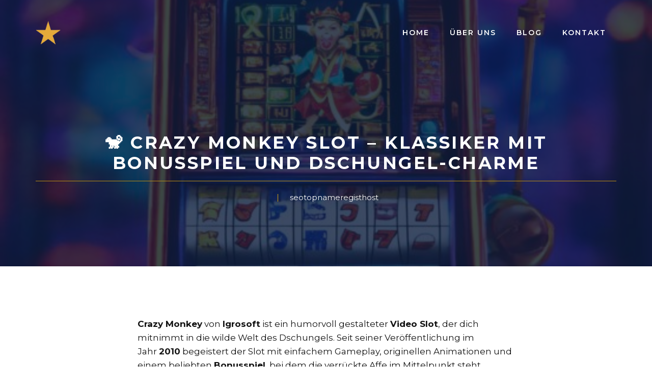

--- FILE ---
content_type: text/html; charset=UTF-8
request_url: https://blazingstarspiel.com/crazy-monkey/
body_size: 16396
content:
<!DOCTYPE html>
<html lang="en-US" prefix="og: https://ogp.me/ns#">
<head>
	<meta charset="UTF-8">
		<style>img:is([sizes="auto" i], [sizes^="auto," i]) { contain-intrinsic-size: 3000px 1500px }</style>
	<meta name="viewport" content="width=device-width, initial-scale=1">
<!-- Search Engine Optimization by Rank Math PRO - https://rankmath.com/ -->
<title>Crazy Monkey | blazingstarspiel.com</title>
<meta name="description" content="Crazy Monkey Spielautomat im Online Casino für Deutschland 2025. Jackpot Spielautomat von Igrosoft + hohen 96.00% RTP. Erfahren Sie hier alles über den populär Automatenspielen und seine Features."/>
<meta name="robots" content="index, follow, max-snippet:-1, max-video-preview:-1, max-image-preview:large"/>
<link rel="canonical" href="https://blazingstarspiel.com/crazy-monkey/" />
<meta property="og:locale" content="en_US" />
<meta property="og:type" content="article" />
<meta property="og:title" content="Crazy Monkey | blazingstarspiel.com" />
<meta property="og:description" content="Crazy Monkey Spielautomat im Online Casino für Deutschland 2025. Jackpot Spielautomat von Igrosoft + hohen 96.00% RTP. Erfahren Sie hier alles über den populär Automatenspielen und seine Features." />
<meta property="og:url" content="https://blazingstarspiel.com/crazy-monkey/" />
<meta property="og:site_name" content="blazingstarspiel" />
<meta property="article:section" content="Blog" />
<meta property="og:updated_time" content="2025-05-04T15:56:52+00:00" />
<meta property="og:image" content="https://blazingstarspiel.com/wp-content/uploads/2025/05/imgonline-com-ua-resize-7kpIrOZ9GCuIK.jpg" />
<meta property="og:image:secure_url" content="https://blazingstarspiel.com/wp-content/uploads/2025/05/imgonline-com-ua-resize-7kpIrOZ9GCuIK.jpg" />
<meta property="og:image:width" content="552" />
<meta property="og:image:height" content="768" />
<meta property="og:image:alt" content="slot" />
<meta property="og:image:type" content="image/jpeg" />
<meta property="article:published_time" content="2025-05-04T15:56:51+00:00" />
<meta property="article:modified_time" content="2025-05-04T15:56:52+00:00" />
<meta name="twitter:card" content="summary_large_image" />
<meta name="twitter:title" content="Crazy Monkey | blazingstarspiel.com" />
<meta name="twitter:description" content="Crazy Monkey Spielautomat im Online Casino für Deutschland 2025. Jackpot Spielautomat von Igrosoft + hohen 96.00% RTP. Erfahren Sie hier alles über den populär Automatenspielen und seine Features." />
<meta name="twitter:image" content="https://blazingstarspiel.com/wp-content/uploads/2025/05/imgonline-com-ua-resize-7kpIrOZ9GCuIK.jpg" />
<meta name="twitter:label1" content="Written by" />
<meta name="twitter:data1" content="seotopnameregisthost" />
<meta name="twitter:label2" content="Time to read" />
<meta name="twitter:data2" content="1 minute" />
<script type="application/ld+json" class="rank-math-schema-pro">{"@context":"https://schema.org","@graph":[{"@type":["Person","Organization"],"@id":"https://blazingstarspiel.com/#person","name":"blazingstarspiel","logo":{"@type":"ImageObject","@id":"https://blazingstarspiel.com/#logo","url":"https://blazingstarspiel.com/wp-content/uploads/2025/05/cropped-Screenshot_2025-05-04_at_16.50.46-removebg-preview-150x150.png","contentUrl":"https://blazingstarspiel.com/wp-content/uploads/2025/05/cropped-Screenshot_2025-05-04_at_16.50.46-removebg-preview-150x150.png","caption":"blazingstarspiel","inLanguage":"en-US"},"image":{"@type":"ImageObject","@id":"https://blazingstarspiel.com/#logo","url":"https://blazingstarspiel.com/wp-content/uploads/2025/05/cropped-Screenshot_2025-05-04_at_16.50.46-removebg-preview-150x150.png","contentUrl":"https://blazingstarspiel.com/wp-content/uploads/2025/05/cropped-Screenshot_2025-05-04_at_16.50.46-removebg-preview-150x150.png","caption":"blazingstarspiel","inLanguage":"en-US"}},{"@type":"WebSite","@id":"https://blazingstarspiel.com/#website","url":"https://blazingstarspiel.com","name":"blazingstarspiel","publisher":{"@id":"https://blazingstarspiel.com/#person"},"inLanguage":"en-US"},{"@type":"ImageObject","@id":"https://blazingstarspiel.com/wp-content/uploads/2025/05/imgonline-com-ua-resize-7kpIrOZ9GCuIK.jpg","url":"https://blazingstarspiel.com/wp-content/uploads/2025/05/imgonline-com-ua-resize-7kpIrOZ9GCuIK.jpg","width":"552","height":"768","caption":"slot","inLanguage":"en-US"},{"@type":"WebPage","@id":"https://blazingstarspiel.com/crazy-monkey/#webpage","url":"https://blazingstarspiel.com/crazy-monkey/","name":"Crazy Monkey | blazingstarspiel.com","datePublished":"2025-05-04T15:56:51+00:00","dateModified":"2025-05-04T15:56:52+00:00","isPartOf":{"@id":"https://blazingstarspiel.com/#website"},"primaryImageOfPage":{"@id":"https://blazingstarspiel.com/wp-content/uploads/2025/05/imgonline-com-ua-resize-7kpIrOZ9GCuIK.jpg"},"inLanguage":"en-US"},{"@type":"Person","@id":"https://blazingstarspiel.com/author/seotopnameregisthost/","name":"seotopnameregisthost","url":"https://blazingstarspiel.com/author/seotopnameregisthost/","image":{"@type":"ImageObject","@id":"https://secure.gravatar.com/avatar/ac54aa294bfd40678e40f8b9058e885dc83337d1c798cfcaa15fb7f6272e9f27?s=96&amp;d=mm&amp;r=g","url":"https://secure.gravatar.com/avatar/ac54aa294bfd40678e40f8b9058e885dc83337d1c798cfcaa15fb7f6272e9f27?s=96&amp;d=mm&amp;r=g","caption":"seotopnameregisthost","inLanguage":"en-US"},"sameAs":["https://blazingstarspiel.com"]},{"@type":"BlogPosting","headline":"Crazy Monkey | blazingstarspiel.com","datePublished":"2025-05-04T15:56:51+00:00","dateModified":"2025-05-04T15:56:52+00:00","articleSection":"Blog","author":{"@id":"https://blazingstarspiel.com/author/seotopnameregisthost/","name":"seotopnameregisthost"},"publisher":{"@id":"https://blazingstarspiel.com/#person"},"description":"Crazy Monkey Spielautomat im Online Casino f\u00fcr Deutschland 2025. Jackpot Spielautomat von Igrosoft + hohen 96.00% RTP. Erfahren Sie hier alles \u00fcber den popul\u00e4r Automatenspielen und seine Features.","name":"Crazy Monkey | blazingstarspiel.com","@id":"https://blazingstarspiel.com/crazy-monkey/#richSnippet","isPartOf":{"@id":"https://blazingstarspiel.com/crazy-monkey/#webpage"},"image":{"@id":"https://blazingstarspiel.com/wp-content/uploads/2025/05/imgonline-com-ua-resize-7kpIrOZ9GCuIK.jpg"},"inLanguage":"en-US","mainEntityOfPage":{"@id":"https://blazingstarspiel.com/crazy-monkey/#webpage"}}]}</script>
<!-- /Rank Math WordPress SEO plugin -->

<link href='https://fonts.gstatic.com' crossorigin rel='preconnect' />
<link href='https://fonts.googleapis.com' crossorigin rel='preconnect' />
<link rel="alternate" type="application/rss+xml" title="blazingstarspiel &raquo; Feed" href="https://blazingstarspiel.com/feed/" />
<link rel="alternate" type="application/rss+xml" title="blazingstarspiel &raquo; Comments Feed" href="https://blazingstarspiel.com/comments/feed/" />
<link rel="alternate" type="application/rss+xml" title="blazingstarspiel &raquo; 🐒 Crazy Monkey Slot – Klassiker mit Bonusspiel und Dschungel-Charme Comments Feed" href="https://blazingstarspiel.com/crazy-monkey/feed/" />
<script>
window._wpemojiSettings = {"baseUrl":"https:\/\/s.w.org\/images\/core\/emoji\/16.0.1\/72x72\/","ext":".png","svgUrl":"https:\/\/s.w.org\/images\/core\/emoji\/16.0.1\/svg\/","svgExt":".svg","source":{"concatemoji":"https:\/\/blazingstarspiel.com\/wp-includes\/js\/wp-emoji-release.min.js?ver=6.8.3"}};
/*! This file is auto-generated */
!function(s,n){var o,i,e;function c(e){try{var t={supportTests:e,timestamp:(new Date).valueOf()};sessionStorage.setItem(o,JSON.stringify(t))}catch(e){}}function p(e,t,n){e.clearRect(0,0,e.canvas.width,e.canvas.height),e.fillText(t,0,0);var t=new Uint32Array(e.getImageData(0,0,e.canvas.width,e.canvas.height).data),a=(e.clearRect(0,0,e.canvas.width,e.canvas.height),e.fillText(n,0,0),new Uint32Array(e.getImageData(0,0,e.canvas.width,e.canvas.height).data));return t.every(function(e,t){return e===a[t]})}function u(e,t){e.clearRect(0,0,e.canvas.width,e.canvas.height),e.fillText(t,0,0);for(var n=e.getImageData(16,16,1,1),a=0;a<n.data.length;a++)if(0!==n.data[a])return!1;return!0}function f(e,t,n,a){switch(t){case"flag":return n(e,"\ud83c\udff3\ufe0f\u200d\u26a7\ufe0f","\ud83c\udff3\ufe0f\u200b\u26a7\ufe0f")?!1:!n(e,"\ud83c\udde8\ud83c\uddf6","\ud83c\udde8\u200b\ud83c\uddf6")&&!n(e,"\ud83c\udff4\udb40\udc67\udb40\udc62\udb40\udc65\udb40\udc6e\udb40\udc67\udb40\udc7f","\ud83c\udff4\u200b\udb40\udc67\u200b\udb40\udc62\u200b\udb40\udc65\u200b\udb40\udc6e\u200b\udb40\udc67\u200b\udb40\udc7f");case"emoji":return!a(e,"\ud83e\udedf")}return!1}function g(e,t,n,a){var r="undefined"!=typeof WorkerGlobalScope&&self instanceof WorkerGlobalScope?new OffscreenCanvas(300,150):s.createElement("canvas"),o=r.getContext("2d",{willReadFrequently:!0}),i=(o.textBaseline="top",o.font="600 32px Arial",{});return e.forEach(function(e){i[e]=t(o,e,n,a)}),i}function t(e){var t=s.createElement("script");t.src=e,t.defer=!0,s.head.appendChild(t)}"undefined"!=typeof Promise&&(o="wpEmojiSettingsSupports",i=["flag","emoji"],n.supports={everything:!0,everythingExceptFlag:!0},e=new Promise(function(e){s.addEventListener("DOMContentLoaded",e,{once:!0})}),new Promise(function(t){var n=function(){try{var e=JSON.parse(sessionStorage.getItem(o));if("object"==typeof e&&"number"==typeof e.timestamp&&(new Date).valueOf()<e.timestamp+604800&&"object"==typeof e.supportTests)return e.supportTests}catch(e){}return null}();if(!n){if("undefined"!=typeof Worker&&"undefined"!=typeof OffscreenCanvas&&"undefined"!=typeof URL&&URL.createObjectURL&&"undefined"!=typeof Blob)try{var e="postMessage("+g.toString()+"("+[JSON.stringify(i),f.toString(),p.toString(),u.toString()].join(",")+"));",a=new Blob([e],{type:"text/javascript"}),r=new Worker(URL.createObjectURL(a),{name:"wpTestEmojiSupports"});return void(r.onmessage=function(e){c(n=e.data),r.terminate(),t(n)})}catch(e){}c(n=g(i,f,p,u))}t(n)}).then(function(e){for(var t in e)n.supports[t]=e[t],n.supports.everything=n.supports.everything&&n.supports[t],"flag"!==t&&(n.supports.everythingExceptFlag=n.supports.everythingExceptFlag&&n.supports[t]);n.supports.everythingExceptFlag=n.supports.everythingExceptFlag&&!n.supports.flag,n.DOMReady=!1,n.readyCallback=function(){n.DOMReady=!0}}).then(function(){return e}).then(function(){var e;n.supports.everything||(n.readyCallback(),(e=n.source||{}).concatemoji?t(e.concatemoji):e.wpemoji&&e.twemoji&&(t(e.twemoji),t(e.wpemoji)))}))}((window,document),window._wpemojiSettings);
</script>

<style id='wp-emoji-styles-inline-css'>

	img.wp-smiley, img.emoji {
		display: inline !important;
		border: none !important;
		box-shadow: none !important;
		height: 1em !important;
		width: 1em !important;
		margin: 0 0.07em !important;
		vertical-align: -0.1em !important;
		background: none !important;
		padding: 0 !important;
	}
</style>
<link rel='stylesheet' id='wp-block-library-css' href='https://blazingstarspiel.com/wp-includes/css/dist/block-library/style.min.css?ver=6.8.3' media='all' />
<style id='classic-theme-styles-inline-css'>
/*! This file is auto-generated */
.wp-block-button__link{color:#fff;background-color:#32373c;border-radius:9999px;box-shadow:none;text-decoration:none;padding:calc(.667em + 2px) calc(1.333em + 2px);font-size:1.125em}.wp-block-file__button{background:#32373c;color:#fff;text-decoration:none}
</style>
<style id='global-styles-inline-css'>
:root{--wp--preset--aspect-ratio--square: 1;--wp--preset--aspect-ratio--4-3: 4/3;--wp--preset--aspect-ratio--3-4: 3/4;--wp--preset--aspect-ratio--3-2: 3/2;--wp--preset--aspect-ratio--2-3: 2/3;--wp--preset--aspect-ratio--16-9: 16/9;--wp--preset--aspect-ratio--9-16: 9/16;--wp--preset--color--black: #000000;--wp--preset--color--cyan-bluish-gray: #abb8c3;--wp--preset--color--white: #ffffff;--wp--preset--color--pale-pink: #f78da7;--wp--preset--color--vivid-red: #cf2e2e;--wp--preset--color--luminous-vivid-orange: #ff6900;--wp--preset--color--luminous-vivid-amber: #fcb900;--wp--preset--color--light-green-cyan: #7bdcb5;--wp--preset--color--vivid-green-cyan: #00d084;--wp--preset--color--pale-cyan-blue: #8ed1fc;--wp--preset--color--vivid-cyan-blue: #0693e3;--wp--preset--color--vivid-purple: #9b51e0;--wp--preset--color--contrast: var(--contrast);--wp--preset--color--contrast-2: var(--contrast-2);--wp--preset--color--contrast-3: var(--contrast-3);--wp--preset--color--base: var(--base);--wp--preset--color--base-2: var(--base-2);--wp--preset--color--base-3: var(--base-3);--wp--preset--color--accent: var(--accent);--wp--preset--color--accent-2: var(--accent-2);--wp--preset--gradient--vivid-cyan-blue-to-vivid-purple: linear-gradient(135deg,rgba(6,147,227,1) 0%,rgb(155,81,224) 100%);--wp--preset--gradient--light-green-cyan-to-vivid-green-cyan: linear-gradient(135deg,rgb(122,220,180) 0%,rgb(0,208,130) 100%);--wp--preset--gradient--luminous-vivid-amber-to-luminous-vivid-orange: linear-gradient(135deg,rgba(252,185,0,1) 0%,rgba(255,105,0,1) 100%);--wp--preset--gradient--luminous-vivid-orange-to-vivid-red: linear-gradient(135deg,rgba(255,105,0,1) 0%,rgb(207,46,46) 100%);--wp--preset--gradient--very-light-gray-to-cyan-bluish-gray: linear-gradient(135deg,rgb(238,238,238) 0%,rgb(169,184,195) 100%);--wp--preset--gradient--cool-to-warm-spectrum: linear-gradient(135deg,rgb(74,234,220) 0%,rgb(151,120,209) 20%,rgb(207,42,186) 40%,rgb(238,44,130) 60%,rgb(251,105,98) 80%,rgb(254,248,76) 100%);--wp--preset--gradient--blush-light-purple: linear-gradient(135deg,rgb(255,206,236) 0%,rgb(152,150,240) 100%);--wp--preset--gradient--blush-bordeaux: linear-gradient(135deg,rgb(254,205,165) 0%,rgb(254,45,45) 50%,rgb(107,0,62) 100%);--wp--preset--gradient--luminous-dusk: linear-gradient(135deg,rgb(255,203,112) 0%,rgb(199,81,192) 50%,rgb(65,88,208) 100%);--wp--preset--gradient--pale-ocean: linear-gradient(135deg,rgb(255,245,203) 0%,rgb(182,227,212) 50%,rgb(51,167,181) 100%);--wp--preset--gradient--electric-grass: linear-gradient(135deg,rgb(202,248,128) 0%,rgb(113,206,126) 100%);--wp--preset--gradient--midnight: linear-gradient(135deg,rgb(2,3,129) 0%,rgb(40,116,252) 100%);--wp--preset--font-size--small: 13px;--wp--preset--font-size--medium: 20px;--wp--preset--font-size--large: 36px;--wp--preset--font-size--x-large: 42px;--wp--preset--spacing--20: 0.44rem;--wp--preset--spacing--30: 0.67rem;--wp--preset--spacing--40: 1rem;--wp--preset--spacing--50: 1.5rem;--wp--preset--spacing--60: 2.25rem;--wp--preset--spacing--70: 3.38rem;--wp--preset--spacing--80: 5.06rem;--wp--preset--shadow--natural: 6px 6px 9px rgba(0, 0, 0, 0.2);--wp--preset--shadow--deep: 12px 12px 50px rgba(0, 0, 0, 0.4);--wp--preset--shadow--sharp: 6px 6px 0px rgba(0, 0, 0, 0.2);--wp--preset--shadow--outlined: 6px 6px 0px -3px rgba(255, 255, 255, 1), 6px 6px rgba(0, 0, 0, 1);--wp--preset--shadow--crisp: 6px 6px 0px rgba(0, 0, 0, 1);}:where(.is-layout-flex){gap: 0.5em;}:where(.is-layout-grid){gap: 0.5em;}body .is-layout-flex{display: flex;}.is-layout-flex{flex-wrap: wrap;align-items: center;}.is-layout-flex > :is(*, div){margin: 0;}body .is-layout-grid{display: grid;}.is-layout-grid > :is(*, div){margin: 0;}:where(.wp-block-columns.is-layout-flex){gap: 2em;}:where(.wp-block-columns.is-layout-grid){gap: 2em;}:where(.wp-block-post-template.is-layout-flex){gap: 1.25em;}:where(.wp-block-post-template.is-layout-grid){gap: 1.25em;}.has-black-color{color: var(--wp--preset--color--black) !important;}.has-cyan-bluish-gray-color{color: var(--wp--preset--color--cyan-bluish-gray) !important;}.has-white-color{color: var(--wp--preset--color--white) !important;}.has-pale-pink-color{color: var(--wp--preset--color--pale-pink) !important;}.has-vivid-red-color{color: var(--wp--preset--color--vivid-red) !important;}.has-luminous-vivid-orange-color{color: var(--wp--preset--color--luminous-vivid-orange) !important;}.has-luminous-vivid-amber-color{color: var(--wp--preset--color--luminous-vivid-amber) !important;}.has-light-green-cyan-color{color: var(--wp--preset--color--light-green-cyan) !important;}.has-vivid-green-cyan-color{color: var(--wp--preset--color--vivid-green-cyan) !important;}.has-pale-cyan-blue-color{color: var(--wp--preset--color--pale-cyan-blue) !important;}.has-vivid-cyan-blue-color{color: var(--wp--preset--color--vivid-cyan-blue) !important;}.has-vivid-purple-color{color: var(--wp--preset--color--vivid-purple) !important;}.has-black-background-color{background-color: var(--wp--preset--color--black) !important;}.has-cyan-bluish-gray-background-color{background-color: var(--wp--preset--color--cyan-bluish-gray) !important;}.has-white-background-color{background-color: var(--wp--preset--color--white) !important;}.has-pale-pink-background-color{background-color: var(--wp--preset--color--pale-pink) !important;}.has-vivid-red-background-color{background-color: var(--wp--preset--color--vivid-red) !important;}.has-luminous-vivid-orange-background-color{background-color: var(--wp--preset--color--luminous-vivid-orange) !important;}.has-luminous-vivid-amber-background-color{background-color: var(--wp--preset--color--luminous-vivid-amber) !important;}.has-light-green-cyan-background-color{background-color: var(--wp--preset--color--light-green-cyan) !important;}.has-vivid-green-cyan-background-color{background-color: var(--wp--preset--color--vivid-green-cyan) !important;}.has-pale-cyan-blue-background-color{background-color: var(--wp--preset--color--pale-cyan-blue) !important;}.has-vivid-cyan-blue-background-color{background-color: var(--wp--preset--color--vivid-cyan-blue) !important;}.has-vivid-purple-background-color{background-color: var(--wp--preset--color--vivid-purple) !important;}.has-black-border-color{border-color: var(--wp--preset--color--black) !important;}.has-cyan-bluish-gray-border-color{border-color: var(--wp--preset--color--cyan-bluish-gray) !important;}.has-white-border-color{border-color: var(--wp--preset--color--white) !important;}.has-pale-pink-border-color{border-color: var(--wp--preset--color--pale-pink) !important;}.has-vivid-red-border-color{border-color: var(--wp--preset--color--vivid-red) !important;}.has-luminous-vivid-orange-border-color{border-color: var(--wp--preset--color--luminous-vivid-orange) !important;}.has-luminous-vivid-amber-border-color{border-color: var(--wp--preset--color--luminous-vivid-amber) !important;}.has-light-green-cyan-border-color{border-color: var(--wp--preset--color--light-green-cyan) !important;}.has-vivid-green-cyan-border-color{border-color: var(--wp--preset--color--vivid-green-cyan) !important;}.has-pale-cyan-blue-border-color{border-color: var(--wp--preset--color--pale-cyan-blue) !important;}.has-vivid-cyan-blue-border-color{border-color: var(--wp--preset--color--vivid-cyan-blue) !important;}.has-vivid-purple-border-color{border-color: var(--wp--preset--color--vivid-purple) !important;}.has-vivid-cyan-blue-to-vivid-purple-gradient-background{background: var(--wp--preset--gradient--vivid-cyan-blue-to-vivid-purple) !important;}.has-light-green-cyan-to-vivid-green-cyan-gradient-background{background: var(--wp--preset--gradient--light-green-cyan-to-vivid-green-cyan) !important;}.has-luminous-vivid-amber-to-luminous-vivid-orange-gradient-background{background: var(--wp--preset--gradient--luminous-vivid-amber-to-luminous-vivid-orange) !important;}.has-luminous-vivid-orange-to-vivid-red-gradient-background{background: var(--wp--preset--gradient--luminous-vivid-orange-to-vivid-red) !important;}.has-very-light-gray-to-cyan-bluish-gray-gradient-background{background: var(--wp--preset--gradient--very-light-gray-to-cyan-bluish-gray) !important;}.has-cool-to-warm-spectrum-gradient-background{background: var(--wp--preset--gradient--cool-to-warm-spectrum) !important;}.has-blush-light-purple-gradient-background{background: var(--wp--preset--gradient--blush-light-purple) !important;}.has-blush-bordeaux-gradient-background{background: var(--wp--preset--gradient--blush-bordeaux) !important;}.has-luminous-dusk-gradient-background{background: var(--wp--preset--gradient--luminous-dusk) !important;}.has-pale-ocean-gradient-background{background: var(--wp--preset--gradient--pale-ocean) !important;}.has-electric-grass-gradient-background{background: var(--wp--preset--gradient--electric-grass) !important;}.has-midnight-gradient-background{background: var(--wp--preset--gradient--midnight) !important;}.has-small-font-size{font-size: var(--wp--preset--font-size--small) !important;}.has-medium-font-size{font-size: var(--wp--preset--font-size--medium) !important;}.has-large-font-size{font-size: var(--wp--preset--font-size--large) !important;}.has-x-large-font-size{font-size: var(--wp--preset--font-size--x-large) !important;}
:where(.wp-block-post-template.is-layout-flex){gap: 1.25em;}:where(.wp-block-post-template.is-layout-grid){gap: 1.25em;}
:where(.wp-block-columns.is-layout-flex){gap: 2em;}:where(.wp-block-columns.is-layout-grid){gap: 2em;}
:root :where(.wp-block-pullquote){font-size: 1.5em;line-height: 1.6;}
</style>
<link rel='stylesheet' id='contact-form-7-css' href='https://blazingstarspiel.com/wp-content/plugins/contact-form-7/includes/css/styles.css?ver=6.0.6' media='all' />
<link rel='stylesheet' id='generate-comments-css' href='https://blazingstarspiel.com/wp-content/themes/generatepress/assets/css/components/comments.min.css?ver=3.5.1' media='all' />
<link rel='stylesheet' id='generate-style-css' href='https://blazingstarspiel.com/wp-content/themes/generatepress/assets/css/main.min.css?ver=3.5.1' media='all' />
<style id='generate-style-inline-css'>
.no-featured-image-padding .featured-image {margin-left:-30px;margin-right:-30px;}.post-image-above-header .no-featured-image-padding .inside-article .featured-image {margin-top:-100px;}@media (max-width:768px){.no-featured-image-padding .featured-image {margin-left:-30px;margin-right:-30px;}.post-image-above-header .no-featured-image-padding .inside-article .featured-image {margin-top:-100px;}}
body{background-color:var(--base-3);color:var(--contrast-2);}a{color:var(--contrast-2);}a:hover, a:focus, a:active{color:var(--accent);}.wp-block-group__inner-container{max-width:1200px;margin-left:auto;margin-right:auto;}.site-header .header-image{width:50px;}:root{--contrast:#000000;--contrast-2:#121212;--contrast-3:#242424;--base:#f2f5f7;--base-2:#f7f8f9;--base-3:#ffffff;--accent:#bd8f13;--accent-2:#0c1d3d;}:root .has-contrast-color{color:var(--contrast);}:root .has-contrast-background-color{background-color:var(--contrast);}:root .has-contrast-2-color{color:var(--contrast-2);}:root .has-contrast-2-background-color{background-color:var(--contrast-2);}:root .has-contrast-3-color{color:var(--contrast-3);}:root .has-contrast-3-background-color{background-color:var(--contrast-3);}:root .has-base-color{color:var(--base);}:root .has-base-background-color{background-color:var(--base);}:root .has-base-2-color{color:var(--base-2);}:root .has-base-2-background-color{background-color:var(--base-2);}:root .has-base-3-color{color:var(--base-3);}:root .has-base-3-background-color{background-color:var(--base-3);}:root .has-accent-color{color:var(--accent);}:root .has-accent-background-color{background-color:var(--accent);}:root .has-accent-2-color{color:var(--accent-2);}:root .has-accent-2-background-color{background-color:var(--accent-2);}body, button, input, select, textarea{font-family:Montserrat, sans-serif;font-size:17px;}body{line-height:1.6;}.main-title{font-weight:600;font-size:26px;}.main-navigation a, .main-navigation .menu-toggle, .main-navigation .menu-bar-items{font-weight:600;text-transform:uppercase;font-size:14px;}.widget-title{font-weight:600;}button:not(.menu-toggle),html input[type="button"],input[type="reset"],input[type="submit"],.button,.wp-block-button .wp-block-button__link{font-weight:600;}h1{font-weight:700;text-transform:uppercase;font-size:34px;line-height:1.2;}h2{font-weight:600;font-size:28px;line-height:1.3;}h3{font-weight:700;font-size:24px;line-height:1.4;}h4{font-weight:700;font-size:20px;line-height:1.4;}h5{font-weight:700;font-size:18px;}.top-bar{background-color:#636363;color:#ffffff;}.top-bar a{color:#ffffff;}.top-bar a:hover{color:#303030;}.site-header{background-color:#ffffff;color:var(--contrast-2);}.site-header a{color:var(--accent-2);}.site-header a:hover{color:var(--accent);}.site-description{color:#757575;}.main-navigation .main-nav ul li a, .main-navigation .menu-toggle, .main-navigation .menu-bar-items{color:var(--base-3);}.main-navigation .main-nav ul li:not([class*="current-menu-"]):hover > a, .main-navigation .main-nav ul li:not([class*="current-menu-"]):focus > a, .main-navigation .main-nav ul li.sfHover:not([class*="current-menu-"]) > a, .main-navigation .menu-bar-item:hover > a, .main-navigation .menu-bar-item.sfHover > a{color:var(--accent);}button.menu-toggle:hover,button.menu-toggle:focus{color:var(--base-3);}.main-navigation .main-nav ul li[class*="current-menu-"] > a{color:var(--base-3);}.navigation-search input[type="search"],.navigation-search input[type="search"]:active, .navigation-search input[type="search"]:focus, .main-navigation .main-nav ul li.search-item.active > a, .main-navigation .menu-bar-items .search-item.active > a{color:var(--accent);}.main-navigation ul ul{background-color:var(--accent-2);}.main-navigation .main-nav ul ul li a{color:var(--base-3);}.main-navigation .main-nav ul ul li:not([class*="current-menu-"]):hover > a,.main-navigation .main-nav ul ul li:not([class*="current-menu-"]):focus > a, .main-navigation .main-nav ul ul li.sfHover:not([class*="current-menu-"]) > a{color:var(--base-3);background-color:var(--accent);}.main-navigation .main-nav ul ul li[class*="current-menu-"] > a{color:var(--base-3);background-color:var(--accent-2);}.separate-containers .inside-article, .separate-containers .comments-area, .separate-containers .page-header, .one-container .container, .separate-containers .paging-navigation, .inside-page-header{color:var(--contrast-2);background-color:var(--base-3);}.inside-article a,.paging-navigation a,.comments-area a,.page-header a{color:var(--contrast-2);}.inside-article a:hover,.paging-navigation a:hover,.comments-area a:hover,.page-header a:hover{color:var(--accent);}.entry-header h1,.page-header h1{color:var(--accent-2);}.entry-title a{color:var(--accent-2);}.entry-title a:hover{color:var(--accent);}.entry-meta{color:var(--contrast-2);}.entry-meta a{color:var(--contrast-2);}.entry-meta a:hover{color:var(--accent);}h1{color:var(--accent-2);}h2{color:var(--accent-2);}h3{color:var(--accent-2);}h4{color:var(--accent-2);}h5{color:var(--accent-2);}.sidebar .widget{background-color:var(--base-3);}.footer-widgets{background-color:var(--base-3);}.footer-widgets .widget-title{color:var(--contrast);}.site-info{color:#ffffff;}.site-info a{color:#ffffff;}.site-info a:hover{color:#d3d3d3;}.footer-bar .widget_nav_menu .current-menu-item a{color:#d3d3d3;}input[type="text"],input[type="email"],input[type="url"],input[type="password"],input[type="search"],input[type="tel"],input[type="number"],textarea,select{color:var(--contrast-3);background-color:var(--base-3);border-color:rgba(204,204,204,0);}input[type="text"]:focus,input[type="email"]:focus,input[type="url"]:focus,input[type="password"]:focus,input[type="search"]:focus,input[type="tel"]:focus,input[type="number"]:focus,textarea:focus,select:focus{color:var(--contrast-3);background-color:var(--base-3);border-color:rgba(191,191,191,0);}button,html input[type="button"],input[type="reset"],input[type="submit"],a.button,a.wp-block-button__link:not(.has-background){color:var(--base-3);background-color:var(--accent);}button:hover,html input[type="button"]:hover,input[type="reset"]:hover,input[type="submit"]:hover,a.button:hover,button:focus,html input[type="button"]:focus,input[type="reset"]:focus,input[type="submit"]:focus,a.button:focus,a.wp-block-button__link:not(.has-background):active,a.wp-block-button__link:not(.has-background):focus,a.wp-block-button__link:not(.has-background):hover{color:var(--base-3);background-color:var(--accent);}a.generate-back-to-top{background-color:#bd8f13;color:#ffffff;}a.generate-back-to-top:hover,a.generate-back-to-top:focus{background-color:#bd8f13;color:#ffffff;}:root{--gp-search-modal-bg-color:var(--base-3);--gp-search-modal-text-color:var(--contrast);--gp-search-modal-overlay-bg-color:rgba(0,0,0,0.2);}@media (max-width: 992px){.main-navigation .menu-bar-item:hover > a, .main-navigation .menu-bar-item.sfHover > a{background:none;color:var(--base-3);}}.inside-header{padding:40px 30px 40px 30px;}.nav-below-header .main-navigation .inside-navigation.grid-container, .nav-above-header .main-navigation .inside-navigation.grid-container{padding:0px 10px 0px 10px;}.separate-containers .inside-article, .separate-containers .comments-area, .separate-containers .page-header, .separate-containers .paging-navigation, .one-container .site-content, .inside-page-header{padding:100px 30px 0px 30px;}.site-main .wp-block-group__inner-container{padding:100px 30px 0px 30px;}.separate-containers .paging-navigation{padding-top:20px;padding-bottom:20px;}.entry-content .alignwide, body:not(.no-sidebar) .entry-content .alignfull{margin-left:-30px;width:calc(100% + 60px);max-width:calc(100% + 60px);}.one-container.right-sidebar .site-main,.one-container.both-right .site-main{margin-right:30px;}.one-container.left-sidebar .site-main,.one-container.both-left .site-main{margin-left:30px;}.one-container.both-sidebars .site-main{margin:0px 30px 0px 30px;}.sidebar .widget, .page-header, .widget-area .main-navigation, .site-main > *{margin-bottom:40px;}.separate-containers .site-main{margin:40px;}.both-right .inside-left-sidebar,.both-left .inside-left-sidebar{margin-right:20px;}.both-right .inside-right-sidebar,.both-left .inside-right-sidebar{margin-left:20px;}.one-container.archive .post:not(:last-child):not(.is-loop-template-item), .one-container.blog .post:not(:last-child):not(.is-loop-template-item){padding-bottom:0px;}.separate-containers .featured-image{margin-top:40px;}.separate-containers .inside-right-sidebar, .separate-containers .inside-left-sidebar{margin-top:40px;margin-bottom:40px;}.main-navigation .main-nav ul li a,.menu-toggle,.main-navigation .menu-bar-item > a{line-height:40px;}.navigation-search input[type="search"]{height:40px;}.rtl .menu-item-has-children .dropdown-menu-toggle{padding-left:20px;}.rtl .main-navigation .main-nav ul li.menu-item-has-children > a{padding-right:20px;}.widget-area .widget{padding:30px;}.inside-site-info{padding:30px;}@media (max-width:768px){.separate-containers .inside-article, .separate-containers .comments-area, .separate-containers .page-header, .separate-containers .paging-navigation, .one-container .site-content, .inside-page-header{padding:100px 30px 0px 30px;}.site-main .wp-block-group__inner-container{padding:100px 30px 0px 30px;}.inside-top-bar{padding-right:30px;padding-left:30px;}.inside-header{padding-top:30px;padding-right:30px;padding-bottom:30px;padding-left:30px;}.widget-area .widget{padding-top:30px;padding-right:30px;padding-bottom:30px;padding-left:30px;}.footer-widgets-container{padding-top:30px;padding-right:30px;padding-bottom:30px;padding-left:30px;}.inside-site-info{padding-right:30px;padding-left:30px;}.entry-content .alignwide, body:not(.no-sidebar) .entry-content .alignfull{margin-left:-30px;width:calc(100% + 60px);max-width:calc(100% + 60px);}.one-container .site-main .paging-navigation{margin-bottom:40px;}}/* End cached CSS */.is-right-sidebar{width:30%;}.is-left-sidebar{width:30%;}.site-content .content-area{width:100%;}@media (max-width: 992px){.main-navigation .menu-toggle,.sidebar-nav-mobile:not(#sticky-placeholder){display:block;}.main-navigation ul,.gen-sidebar-nav,.main-navigation:not(.slideout-navigation):not(.toggled) .main-nav > ul,.has-inline-mobile-toggle #site-navigation .inside-navigation > *:not(.navigation-search):not(.main-nav){display:none;}.nav-align-right .inside-navigation,.nav-align-center .inside-navigation{justify-content:space-between;}.has-inline-mobile-toggle .mobile-menu-control-wrapper{display:flex;flex-wrap:wrap;}.has-inline-mobile-toggle .inside-header{flex-direction:row;text-align:left;flex-wrap:wrap;}.has-inline-mobile-toggle .header-widget,.has-inline-mobile-toggle #site-navigation{flex-basis:100%;}.nav-float-left .has-inline-mobile-toggle #site-navigation{order:10;}}
#content {max-width: 800px;margin-left: auto;margin-right: auto;}
.dynamic-author-image-rounded{border-radius:100%;}.dynamic-featured-image, .dynamic-author-image{vertical-align:middle;}.one-container.blog .dynamic-content-template:not(:last-child), .one-container.archive .dynamic-content-template:not(:last-child){padding-bottom:0px;}.dynamic-entry-excerpt > p:last-child{margin-bottom:0px;}
.page-hero .inside-page-hero.grid-container{max-width:calc(1200px - 0px - 0px);}.inside-page-hero > *:last-child{margin-bottom:0px;}.header-wrap{position:absolute;left:0px;right:0px;z-index:10;}.header-wrap .site-header{background:transparent;}
.main-navigation.slideout-navigation .main-nav > ul > li > a{line-height:60px;}
</style>
<link rel='stylesheet' id='generate-google-fonts-css' href='https://fonts.googleapis.com/css?family=Montserrat%3Aregular%2C600%2C700&#038;display=auto&#038;ver=3.5.1' media='all' />
<style id='generateblocks-inline-css'>
.gb-container-37a7bebe{position:relative;overflow-x:hidden;overflow-y:hidden;margin-top:70px;background-color:var(--accent-2);color:var(--base-3);}.gb-container-37a7bebe:before{content:"";background-image:url(https://blazingstarspiel.com/wp-content/uploads/2021/07/pattern-waves.svg);background-repeat:repeat;background-position:center center;background-size:200px;z-index:0;position:absolute;top:0;right:0;bottom:0;left:0;transition:inherit;pointer-events:none;opacity:0.1;}.gb-container-37a7bebe a{color:var(--base-3);}.gb-container-37a7bebe a:hover{color:var(--accent);}.gb-container-37a7bebe.gb-has-dynamic-bg:before{background-image:var(--background-url);}.gb-container-37a7bebe.gb-no-dynamic-bg:before{background-image:none;}.gb-container-181726f1{max-width:1200px;z-index:1;position:relative;padding:120px 30px 100px;margin-right:auto;margin-left:auto;}.gb-container-515ca23a{max-width:900px;display:flex;align-items:center;justify-content:space-between;padding:0;margin-right:auto;margin-bottom:120px;margin-left:auto;}.gb-container-f3e9b8cb{width:70%;text-align:center;}.gb-container-f3e9b8cb > .gb-inside-container{padding:0;max-width:1200px;margin-left:auto;margin-right:auto;}.gb-grid-wrapper > .gb-grid-column-f3e9b8cb > .gb-container{display:flex;flex-direction:column;height:100%;}.gb-container-e0458168{width:30%;}.gb-container-e0458168 > .gb-inside-container{padding:0;max-width:1200px;margin-left:auto;margin-right:auto;}.gb-grid-wrapper > .gb-grid-column-e0458168 > .gb-container{display:flex;flex-direction:column;height:100%;}.gb-container-bdf6a479{height:100%;padding:0 0 0 30px;border-left:2px solid var(--accent);}.gb-grid-wrapper > .gb-grid-column-bdf6a479{width:28%;}.gb-container-fb3e0f47{height:100%;padding:0 0 0 30px;border-left:2px solid var(--accent);}.gb-grid-wrapper > .gb-grid-column-fb3e0f47{width:28%;}.gb-container-369a971c{height:100%;padding:0 0 0 30px;border-left:2px solid var(--accent);}.gb-grid-wrapper > .gb-grid-column-369a971c{width:28%;}.gb-container-afd84a80{position:relative;overflow-x:hidden;overflow-y:hidden;text-align:center;background-color:var(--accent-2);color:var(--base-3);}.gb-container-afd84a80:before{content:"";background-image:url(https://blazingstarspiel.com/wp-content/uploads/2025/05/imgonline-com-ua-resize-7kpIrOZ9GCuIK.jpg);background-repeat:no-repeat;background-position:center center;background-size:cover;z-index:0;position:absolute;top:0;right:0;bottom:0;left:0;transition:inherit;pointer-events:none;opacity:0.2;}.gb-container-afd84a80 a{color:var(--base-3);}.gb-container-afd84a80.gb-has-dynamic-bg:before{background-image:var(--background-url);}.gb-container-afd84a80.gb-no-dynamic-bg:before{background-image:none;}.gb-container-337e3799{max-width:1200px;z-index:1;position:relative;padding:260px 30px 100px;margin-right:auto;margin-left:auto;}.gb-container-0fa73342{padding:0 30px;}.gb-container-50060a6c{max-width:800px;display:flex;column-gap:20px;padding:35px;margin:40px auto;background-color:var(--base-2);}.gb-container-eae04309{flex-shrink:0;}.gb-container-99fe8eb7{margin-bottom:20px;}.gb-container-64be96fe{max-width:1200px;display:flex;padding:0;margin-right:auto;margin-left:auto;}.gb-container-8e5dc8f7{width:50%;display:flex;justify-content:flex-start;column-gap:15px;padding:0;}.gb-container-2540358d{width:50%;display:flex;justify-content:flex-end;column-gap:15px;padding:0;}h3.gb-headline-94e94ed7{line-height:1.4em;margin-bottom:0em;color:var(--base-3);}p.gb-headline-29363192{display:inline-block;font-size:16px;line-height:1.7em;margin-bottom:0px;}p.gb-headline-62f5b277{display:flex;align-items:center;font-size:16px;margin-bottom:15px;}p.gb-headline-62f5b277 a:hover{color:#bd8f13;}p.gb-headline-62f5b277 .gb-icon{line-height:0;padding-right:0.5em;}p.gb-headline-62f5b277 .gb-icon svg{width:0.9em;height:0.9em;fill:currentColor;}p.gb-headline-298d9527{font-size:14px;text-align:center;margin-top:120px;}h1.gb-headline-7d326840{display:inline-block;letter-spacing:0.1em;padding-bottom:15px;border-bottom:1px solid var(--accent);color:var(--base-3);}p.gb-headline-4e4cf82f{display:inline-block;font-size:15px;text-align:center;margin-right:12px;}p.gb-headline-9e835181{display:inline-flex;align-items:center;justify-content:center;font-size:15px;text-align:center;}p.gb-headline-9e835181 .gb-icon{line-height:0;color:var(--accent);padding-right:16px;}p.gb-headline-9e835181 .gb-icon svg{width:1em;height:1em;fill:currentColor;}p.gb-headline-31675fb0{letter-spacing:0.2em;font-weight:600;text-transform:uppercase;margin-bottom:10px;}p.gb-headline-6da74fee{margin-bottom:0em;}p.gb-headline-0d00c744{display:flex;flex-direction:column;font-weight:600;margin-bottom:5px;}p.gb-headline-0d00c744 .gb-icon{line-height:0;color:var(--accent);padding-bottom:0.5em;}p.gb-headline-0d00c744 .gb-icon svg{width:1.4em;height:1.4em;fill:currentColor;}p.gb-headline-2883b2a4{display:flex;flex-direction:column;align-items:flex-end;font-weight:600;margin-bottom:5px;}p.gb-headline-2883b2a4 .gb-icon{line-height:0;color:var(--accent);padding-bottom:0.5em;}p.gb-headline-2883b2a4 .gb-icon svg{width:1.4em;height:1.4em;fill:currentColor;}.gb-button-wrapper{display:flex;flex-wrap:wrap;align-items:flex-start;justify-content:flex-start;clear:both;}.gb-button-wrapper-bebfe467{justify-content:center;}.gb-button-wrapper .gb-button-44617549{display:inline-flex;align-items:center;justify-content:center;font-size:16px;letter-spacing:0.2em;font-weight:600;text-transform:uppercase;text-align:center;padding:16px 24px;background-color:var(--accent);color:var(--base-3);text-decoration:none;}.gb-button-wrapper .gb-button-44617549:hover, .gb-button-wrapper .gb-button-44617549:active, .gb-button-wrapper .gb-button-44617549:focus{background-color:var(--accent);color:var(--base-3);}a.gb-button-e178ddb4{display:inline-flex;align-items:center;justify-content:center;font-size:16px;text-align:center;margin-bottom:2px;text-decoration:none;}.gb-grid-wrapper-e630495b{display:flex;flex-wrap:wrap;margin-left:-120px;}.gb-grid-wrapper-e630495b > .gb-grid-column{box-sizing:border-box;padding-left:120px;}@media (max-width: 1024px) {.gb-container-f3e9b8cb{width:100%;}.gb-grid-wrapper > .gb-grid-column-f3e9b8cb{width:100%;}.gb-container-e0458168{width:100%;}.gb-grid-wrapper > .gb-grid-column-e0458168{width:100%;}.gb-grid-wrapper > .gb-grid-column-bdf6a479{width:50%;}.gb-grid-wrapper > .gb-grid-column-fb3e0f47{width:50%;}.gb-grid-wrapper > .gb-grid-column-369a971c{width:50%;}.gb-container-64be96fe{column-gap:40px;}h3.gb-headline-94e94ed7{text-align:center;}.gb-grid-wrapper-e630495b > .gb-grid-column{padding-bottom:60px;}}@media (max-width: 1024px) and (min-width: 768px) {.gb-grid-wrapper > div.gb-grid-column-e0458168{padding-bottom:0;}.gb-grid-wrapper > div.gb-grid-column-fb3e0f47{padding-bottom:0;}.gb-grid-wrapper > div.gb-grid-column-369a971c{padding-bottom:0;}}@media (max-width: 767px) {.gb-container-515ca23a{flex-direction:column;row-gap:40px;}.gb-container-f3e9b8cb{width:100%;}.gb-grid-wrapper > .gb-grid-column-f3e9b8cb{width:100%;}.gb-container-e0458168{width:100%;}.gb-grid-wrapper > .gb-grid-column-e0458168{width:100%;}.gb-grid-wrapper > div.gb-grid-column-e0458168{padding-bottom:0;}.gb-container-bdf6a479{padding-left:0px;border-left:0px solid var(--accent);}.gb-grid-wrapper > .gb-grid-column-bdf6a479{width:100%;}.gb-container-fb3e0f47{padding-left:0px;border-left:0px solid var(--accent);}.gb-grid-wrapper > .gb-grid-column-fb3e0f47{width:100%;}.gb-container-369a971c{padding-left:0px;border-left:0px solid var(--accent);}.gb-grid-wrapper > .gb-grid-column-369a971c{width:100%;}.gb-grid-wrapper > div.gb-grid-column-369a971c{padding-bottom:0;}.gb-container-50060a6c{flex-direction:column;row-gap:20px;padding-right:25px;padding-left:40px;}.gb-container-eae04309{width:85%;}.gb-grid-wrapper > .gb-grid-column-eae04309{width:85%;}.gb-container-e79972f4{width:100%;}.gb-grid-wrapper > .gb-grid-column-e79972f4{width:100%;}.gb-container-64be96fe{flex-wrap:wrap;justify-content:flex-start;row-gap:20px;}.gb-container-8e5dc8f7{width:100%;align-items:center;column-gap:30px;margin-bottom:10px;}.gb-grid-wrapper > .gb-grid-column-8e5dc8f7{width:100%;}.gb-container-2540358d{width:100%;align-items:center;justify-content:flex-start;column-gap:30px;text-align:left;}.gb-grid-wrapper > .gb-grid-column-2540358d{width:100%;}h3.gb-headline-94e94ed7{text-align:center;}p.gb-headline-298d9527{text-align:left;}p.gb-headline-2883b2a4{align-items:flex-start;order:2;}}:root{--gb-container-width:1200px;}.gb-container .wp-block-image img{vertical-align:middle;}.gb-grid-wrapper .wp-block-image{margin-bottom:0;}.gb-highlight{background:none;}.gb-shape{line-height:0;}
</style>
<link rel='stylesheet' id='generate-offside-css' href='https://blazingstarspiel.com/wp-content/plugins/gp-premium/menu-plus/functions/css/offside.min.css?ver=2.5.0' media='all' />
<style id='generate-offside-inline-css'>
:root{--gp-slideout-width:265px;}.slideout-navigation.main-navigation{background-color:var(--accent-2);}.slideout-navigation.main-navigation .main-nav ul li a{color:var(--base-3);}.slideout-navigation.main-navigation .main-nav ul li:not([class*="current-menu-"]):hover > a, .slideout-navigation.main-navigation .main-nav ul li:not([class*="current-menu-"]):focus > a, .slideout-navigation.main-navigation .main-nav ul li.sfHover:not([class*="current-menu-"]) > a{color:var(--accent);background-color:var(--accent-2);}.slideout-navigation.main-navigation .main-nav ul li[class*="current-menu-"] > a{color:var(--base-3);background-color:var(--accent-2);}.slideout-navigation, .slideout-navigation a{color:var(--base-3);}.slideout-navigation button.slideout-exit{color:var(--base-3);padding-left:20px;padding-right:20px;}.slide-opened nav.toggled .menu-toggle:before{display:none;}@media (max-width: 992px){.menu-bar-item.slideout-toggle{display:none;}}
.slideout-navigation.main-navigation .main-nav ul li a{font-weight:600;text-transform:uppercase;font-size:18px;}@media (max-width:768px){.slideout-navigation.main-navigation .main-nav ul li a{font-size:18px;}}
</style>
<link rel="https://api.w.org/" href="https://blazingstarspiel.com/wp-json/" /><link rel="alternate" title="JSON" type="application/json" href="https://blazingstarspiel.com/wp-json/wp/v2/posts/5508" /><link rel="EditURI" type="application/rsd+xml" title="RSD" href="https://blazingstarspiel.com/xmlrpc.php?rsd" />
<meta name="generator" content="WordPress 6.8.3" />
<link rel='shortlink' href='https://blazingstarspiel.com/?p=5508' />
<link rel="alternate" title="oEmbed (JSON)" type="application/json+oembed" href="https://blazingstarspiel.com/wp-json/oembed/1.0/embed?url=https%3A%2F%2Fblazingstarspiel.com%2Fcrazy-monkey%2F" />
<link rel="alternate" title="oEmbed (XML)" type="text/xml+oembed" href="https://blazingstarspiel.com/wp-json/oembed/1.0/embed?url=https%3A%2F%2Fblazingstarspiel.com%2Fcrazy-monkey%2F&#038;format=xml" />
<link rel="pingback" href="https://blazingstarspiel.com/xmlrpc.php">
<link rel="icon" href="https://blazingstarspiel.com/wp-content/uploads/2025/05/cropped-Screenshot_2025-05-04_at_16.50.46-removebg-preview-1-32x32.png" sizes="32x32" />
<link rel="icon" href="https://blazingstarspiel.com/wp-content/uploads/2025/05/cropped-Screenshot_2025-05-04_at_16.50.46-removebg-preview-1-192x192.png" sizes="192x192" />
<link rel="apple-touch-icon" href="https://blazingstarspiel.com/wp-content/uploads/2025/05/cropped-Screenshot_2025-05-04_at_16.50.46-removebg-preview-1-180x180.png" />
<meta name="msapplication-TileImage" content="https://blazingstarspiel.com/wp-content/uploads/2025/05/cropped-Screenshot_2025-05-04_at_16.50.46-removebg-preview-1-270x270.png" />
		<style id="wp-custom-css">
			/* GeneratePress Site CSS */ /* navigation letter spacing */

.main-navigation a {
  letter-spacing: 2px;
}

/* button class lift on hover */

.button, .gb-button {
    -webkit-transition: all 500ms ease-in-out !important;
	transition: all 500ms ease-in-out !important;
}

.button:hover, .gb-button:hover {
	-webkit-transform: translate3d(0, -4px, 0);
	transform: translate3d(0, -4px, 0);
}

/* drop cap styling */

.has-drop-cap:not(:focus):first-letter {
		color: var(--accent);
    font-size: 3.2em;
		font-weight: 600;
    line-height: .8em;
    margin: .1em .08em 0 0;
}

/* image block white frames */

.image-frame img {
	border: 12px solid #ffffff;
}

.image-frame-grey img {
	border: 12px solid #f2f5f7;
}

.image-frame-thin img {
	border: 4px solid #ffffff;
} /* End GeneratePress Site CSS */		</style>
		</head>

<body class="wp-singular post-template-default single single-post postid-5508 single-format-standard wp-custom-logo wp-embed-responsive wp-theme-generatepress post-image-above-header post-image-aligned-center slideout-enabled slideout-mobile sticky-menu-fade no-sidebar nav-float-right one-container header-aligned-left dropdown-hover" itemtype="https://schema.org/Blog" itemscope>
	<div class="header-wrap"><a class="screen-reader-text skip-link" href="#content" title="Skip to content">Skip to content</a>		<header class="site-header has-inline-mobile-toggle" id="masthead" aria-label="Site"  itemtype="https://schema.org/WPHeader" itemscope>
			<div class="inside-header grid-container">
				<div class="site-logo">
					<a href="https://blazingstarspiel.com/" rel="home">
						<img  class="header-image is-logo-image" alt="blazingstarspiel" src="https://blazingstarspiel.com/wp-content/uploads/2025/05/cropped-Screenshot_2025-05-04_at_16.50.46-removebg-preview.png" srcset="https://blazingstarspiel.com/wp-content/uploads/2025/05/cropped-Screenshot_2025-05-04_at_16.50.46-removebg-preview.png 1x, https://blazingstarspiel.com/wp-content/uploads/2025/05/cropped-Screenshot_2025-05-04_at_16.50.46-removebg-preview.png 2x" width="249" height="240" />
					</a>
				</div>	<nav class="main-navigation mobile-menu-control-wrapper" id="mobile-menu-control-wrapper" aria-label="Mobile Toggle">
				<button data-nav="site-navigation" class="menu-toggle" aria-controls="generate-slideout-menu" aria-expanded="false">
			<span class="gp-icon icon-menu-bars"><svg viewBox="0 0 512 512" aria-hidden="true" xmlns="http://www.w3.org/2000/svg" width="1em" height="1em"><path d="M0 96c0-13.255 10.745-24 24-24h464c13.255 0 24 10.745 24 24s-10.745 24-24 24H24c-13.255 0-24-10.745-24-24zm0 160c0-13.255 10.745-24 24-24h464c13.255 0 24 10.745 24 24s-10.745 24-24 24H24c-13.255 0-24-10.745-24-24zm0 160c0-13.255 10.745-24 24-24h464c13.255 0 24 10.745 24 24s-10.745 24-24 24H24c-13.255 0-24-10.745-24-24z" /></svg><svg viewBox="0 0 512 512" aria-hidden="true" xmlns="http://www.w3.org/2000/svg" width="1em" height="1em"><path d="M71.029 71.029c9.373-9.372 24.569-9.372 33.942 0L256 222.059l151.029-151.03c9.373-9.372 24.569-9.372 33.942 0 9.372 9.373 9.372 24.569 0 33.942L289.941 256l151.03 151.029c9.372 9.373 9.372 24.569 0 33.942-9.373 9.372-24.569 9.372-33.942 0L256 289.941l-151.029 151.03c-9.373 9.372-24.569 9.372-33.942 0-9.372-9.373-9.372-24.569 0-33.942L222.059 256 71.029 104.971c-9.372-9.373-9.372-24.569 0-33.942z" /></svg></span><span class="screen-reader-text">Menu</span>		</button>
	</nav>
			<nav class="main-navigation sub-menu-right" id="site-navigation" aria-label="Primary"  itemtype="https://schema.org/SiteNavigationElement" itemscope>
			<div class="inside-navigation grid-container">
								<button class="menu-toggle" aria-controls="generate-slideout-menu" aria-expanded="false">
					<span class="gp-icon icon-menu-bars"><svg viewBox="0 0 512 512" aria-hidden="true" xmlns="http://www.w3.org/2000/svg" width="1em" height="1em"><path d="M0 96c0-13.255 10.745-24 24-24h464c13.255 0 24 10.745 24 24s-10.745 24-24 24H24c-13.255 0-24-10.745-24-24zm0 160c0-13.255 10.745-24 24-24h464c13.255 0 24 10.745 24 24s-10.745 24-24 24H24c-13.255 0-24-10.745-24-24zm0 160c0-13.255 10.745-24 24-24h464c13.255 0 24 10.745 24 24s-10.745 24-24 24H24c-13.255 0-24-10.745-24-24z" /></svg><svg viewBox="0 0 512 512" aria-hidden="true" xmlns="http://www.w3.org/2000/svg" width="1em" height="1em"><path d="M71.029 71.029c9.373-9.372 24.569-9.372 33.942 0L256 222.059l151.029-151.03c9.373-9.372 24.569-9.372 33.942 0 9.372 9.373 9.372 24.569 0 33.942L289.941 256l151.03 151.029c9.372 9.373 9.372 24.569 0 33.942-9.373 9.372-24.569 9.372-33.942 0L256 289.941l-151.029 151.03c-9.373 9.372-24.569 9.372-33.942 0-9.372-9.373-9.372-24.569 0-33.942L222.059 256 71.029 104.971c-9.372-9.373-9.372-24.569 0-33.942z" /></svg></span><span class="screen-reader-text">Menu</span>				</button>
				<div id="primary-menu" class="main-nav"><ul id="menu-primary-menu" class=" menu sf-menu"><li id="menu-item-3967" class="menu-item menu-item-type-post_type menu-item-object-page menu-item-home menu-item-3967"><a href="https://blazingstarspiel.com/">Home</a></li>
<li id="menu-item-4049" class="menu-item menu-item-type-post_type menu-item-object-page menu-item-4049"><a href="https://blazingstarspiel.com/ueber-uns/">Über uns</a></li>
<li id="menu-item-3968" class="menu-item menu-item-type-post_type menu-item-object-page current_page_parent menu-item-3968"><a href="https://blazingstarspiel.com/blog/">Blog</a></li>
<li id="menu-item-4052" class="nav-button menu-item menu-item-type-post_type menu-item-object-page menu-item-4052"><a href="https://blazingstarspiel.com/kontaktieren/">KONTAKT</a></li>
</ul></div>			</div>
		</nav>
					</div>
		</header>
		</div><!-- .header-wrap --><div class="gb-container gb-container-afd84a80">
<div class="gb-container gb-container-337e3799">

<h1 class="gb-headline gb-headline-7d326840 gb-headline-text">🐒 Crazy Monkey Slot – Klassiker mit Bonusspiel und Dschungel-Charme</h1>


<div class="gb-container gb-container-0fa73342">



<p class="gb-headline gb-headline-9e835181"><span class="gb-icon"><svg viewBox="0 0 3 36.7" xmlns="http://www.w3.org/2000/svg"><path d="M0 0h3v36.7H0z"></path></svg></span><span class="gb-headline-text">seotopnameregisthost</span></p>

</div>
</div>
</div>
	<div class="site grid-container container hfeed" id="page">
				<div class="site-content" id="content">
			
	<div class="content-area" id="primary">
		<main class="site-main" id="main">
			
<article id="post-5508" class="post-5508 post type-post status-publish format-standard has-post-thumbnail hentry category-blog no-featured-image-padding" itemtype="https://schema.org/CreativeWork" itemscope>
	<div class="inside-article">
		
		<div class="entry-content" itemprop="text">
			
<p><strong><a href="https://blazingstarspiel.com/" data-type="link" data-id="https://blazingstarspiel.com/">Crazy Monkey</a></strong> von <strong>Igrosoft</strong> ist ein humorvoll gestalteter <strong>Video Slot</strong>, der dich mitnimmt in die wilde Welt des Dschungels. Seit seiner Veröffentlichung im Jahr <strong>2010</strong> begeistert der Slot mit einfachem Gameplay, originellen Animationen und einem beliebten <strong>Bonusspiel</strong>, bei dem die verrückte Affe im Mittelpunkt steht.</p>



<h2 class="wp-block-heading"><strong>📊 Spielübersicht – Technische Daten</strong></h2>



<figure class="wp-block-table"><table class="has-fixed-layout"><thead><tr><th><strong>Merkmal</strong></th><th><strong>Details</strong></th></tr></thead><tbody><tr><td><strong>Name:</strong></td><td>Crazy Monkey</td></tr><tr><td><strong>Entwickler:</strong></td><td>Igrosoft</td></tr><tr><td><strong>Slot-Typ:</strong></td><td>Video Slot</td></tr><tr><td><strong>Erscheinungsjahr:</strong></td><td>2010</td></tr><tr><td><strong>Thema:</strong></td><td>Natur / Tiere</td></tr><tr><td><strong>Walzen / Reihen:</strong></td><td>5 Walzen / 3 Reihen</td></tr><tr><td><strong>Gewinnlinien:</strong></td><td>Bis zu 9 (einstellbar)</td></tr><tr><td><strong>Auszahlungsquote (RTP):</strong></td><td>96,00 %</td></tr><tr><td><strong>Volatilität:</strong></td><td>Niedrig</td></tr><tr><td><strong>Mobilfreundlich:</strong></td><td>Nein&nbsp;<em>(nur Desktop)</em></td></tr><tr><td><strong>Freispiele:</strong></td><td>Nein</td></tr><tr><td><strong>Bonusspiel:</strong></td><td>Ja</td></tr><tr><td><strong>Progressiver Jackpot:</strong></td><td>Nein</td></tr><tr><td><strong>Wild / Scatter:</strong></td><td>Keine klassischen Wilds/Scatter</td></tr><tr><td><strong>Gamble-Funktion:</strong></td><td>Nein</td></tr><tr><td><strong>Einsatzbereich:</strong></td><td>€0,09 – €22,50</td></tr><tr><td><strong>Max. Gewinn:</strong></td><td>5.000 Münzen</td></tr></tbody></table></figure>



<h2 class="wp-block-heading"><strong>🎮 Spielmechanik &amp; Funktionen</strong></h2>



<p><strong>Crazy Monkey</strong>&nbsp;ist leicht verständlich und richtet sich sowohl an Einsteiger als auch an Fans nostalgischer Slots. Gespielt wird auf&nbsp;<strong>5 Walzen mit bis zu 9 einstellbaren Gewinnlinien</strong>, auf denen Kombinationen von&nbsp;<strong>links nach rechts</strong>&nbsp;gebildet werden.</p>



<h4 class="wp-block-heading"><strong>🔹 Symbole</strong></h4>



<p>Die Symbolik ist stark vom Dschungelthema geprägt. Du findest unter anderem:</p>



<ul class="wp-block-list">
<li><strong>Bananen</strong>, <strong>Ananas</strong>, <strong>Löwen</strong>, <strong>Schmetterlinge</strong>, <strong>Schlangen</strong></li>



<li>Das namensgebende <strong>Crazy Monkey-Symbol</strong>, das das Bonusspiel auslöst</li>
</ul>



<h2 class="wp-block-heading"><strong>🎁 Bonusspiel – Der verrückte Affe schlägt zu</strong></h2>



<p>Das Bonusspiel ist der Höhepunkt des Slots:</p>



<p>Triff zwei oder mehr&nbsp;<strong>Crazy Monkey-Symbole</strong>, um in den Dschungel-Bonus zu gelangen. Dort hilfst du dem Affen,&nbsp;<strong>an Lianen zu ziehen</strong>, hinter denen sich Preise (oder manchmal eine Falle) verbergen.</p>



<ul class="wp-block-list">
<li>Ziel: So viele Belohnungen wie möglich einsammeln</li>



<li>Treffer auf den Totenkopf = Bonusrunde endet</li>



<li>Wenn du alle Seile erfolgreich ziehst, gibt es eine <strong>Zusatzbelohnung</strong></li>
</ul>



<p>Das Bonusspiel ist einfach, aber spaßig und bringt zusätzliches Spannungspotenzial.</p>



<h2 class="wp-block-heading"><strong>🆓 Crazy Monkey kostenlos spielen</strong></h2>



<p>Viele Online-Casinos bieten eine&nbsp;<strong>kostenlose Demoversion</strong>&nbsp;von Crazy Monkey an:</p>



<ul class="wp-block-list">
<li>Keine Anmeldung notwendig</li>



<li>Ideal zum Ausprobieren</li>



<li>Gleiche Mechanik wie im Echtgeldspiel</li>
</ul>



<h2 class="wp-block-heading"><strong>✅ Für wen ist Crazy Monkey geeignet?</strong></h2>



<p><strong>Crazy Monkey</strong>&nbsp;ist ideal für:</p>



<ul class="wp-block-list">
<li>Fans klassischer Spielautomaten mit <strong>einfacher Bedienung</strong></li>



<li>Spieler, die ein <strong>Bonusspiel statt Freispiele</strong> bevorzugen</li>



<li>Gelegenheitsspieler, da <strong>niedrige Einsätze</strong> möglich sind</li>



<li>Alle, die den <strong>humorvollen Retro-Charme</strong> alter Spielautomaten lieben</li>
</ul>



<h2 class="wp-block-heading"><strong>💬 Fazit: Lohnt sich Crazy Monkey?</strong></h2>



<p><strong>Ja – besonders für Retro-Fans.</strong></p>



<p>Der Slot kombiniert klassischen Spielhallenstil mit einem&nbsp;<strong>unterhaltsamen Bonusspiel</strong>, solider Auszahlungsquote und charmantem Design. Die geringe Volatilität macht ihn ideal für Spieler, die lieber regelmäßig kleine Gewinne mitnehmen als auf große Jackpots zu hoffen.</p>
		</div>

				<footer class="entry-meta" aria-label="Entry meta">
			<span class="cat-links"><span class="gp-icon icon-categories"><svg viewBox="0 0 512 512" aria-hidden="true" xmlns="http://www.w3.org/2000/svg" width="1em" height="1em"><path d="M0 112c0-26.51 21.49-48 48-48h110.014a48 48 0 0143.592 27.907l12.349 26.791A16 16 0 00228.486 128H464c26.51 0 48 21.49 48 48v224c0 26.51-21.49 48-48 48H48c-26.51 0-48-21.49-48-48V112z" /></svg></span><span class="screen-reader-text">Categories </span><a href="https://blazingstarspiel.com/category/blog/" rel="category tag">Blog</a></span> 		</footer>
		<div class="gb-container gb-container-50060a6c">
<div class="gb-container gb-container-eae04309">

<figure class="wp-block-image size-full is-resized image-frame-thin img"><img decoding="async" width="200" height="200" src="https://blazingstarspiel.com/wp-content/uploads/2021/08/woman-headshot.jpg" alt="" class="wp-image-4893" style="width:153px;height:153px" srcset="https://blazingstarspiel.com/wp-content/uploads/2021/08/woman-headshot.jpg 200w, https://blazingstarspiel.com/wp-content/uploads/2021/08/woman-headshot-150x150.jpg 150w" sizes="(max-width: 200px) 100vw, 200px" /></figure>

</div>

<div class="gb-container gb-container-e79972f4">

<p class="gb-headline gb-headline-31675fb0 gb-headline-text"><strong>ÜBER ANNA SCHMIDT</strong></p>



<p class="gb-headline gb-headline-6da74fee gb-headline-text">Anna Schmidt ist Casino-Bloggerin und leidenschaftliche Slot-Spielerin mit einem besonderen Faible für Freispiele und Bonusaktionen. Seit über acht Jahren testet sie Online-Casinos, verfasst Ratgeber für Einsteiger und gibt Tipps rund um sicheres und verantwortungsvolles Spielen. Ihre Mission: Spielern zu helfen, die besten Angebote im Netz zu finden – transparent, ehrlich und aktuell.</p>

</div>
</div>	</div>
</article>
<div class="paging-navigation"><div class="gb-container gb-container-99fe8eb7">
<div class="gb-container gb-container-64be96fe">
<div class="gb-container gb-container-8e5dc8f7">
<a href="https://blazingstarspiel.com/blue-heart/"><img loading="lazy" width="100" height="100" src="https://blazingstarspiel.com/wp-content/uploads/2025/05/imgonline-com-ua-resize-EWo4ZAAlSiE8sP-150x150.jpg" class="dynamic-featured-image wp-post-image" alt="slots" decoding="async" /></a>


<p class="gb-headline gb-headline-0d00c744"><span class="gb-icon"><svg viewBox="0 0 16 16" class="bi bi-arrow-left" fill="currentColor" height="16" width="16" xmlns="http://www.w3.org/2000/svg">   <path d="M15 8a.5.5 0 0 0-.5-.5H2.707l3.147-3.146a.5.5 0 1 0-.708-.708l-4 4a.5.5 0 0 0 0 .708l4 4a.5.5 0 0 0 .708-.708L2.707 8.5H14.5A.5.5 0 0 0 15 8z" fill-rule="evenodd"></path> </svg></span><span class="gb-headline-text"><a href="https://blazingstarspiel.com/blue-heart/">💎 Blue Heart Slot – Juwelenjagd mit 100 Gewinnlinien</a></span></p>

</div>

<div class="gb-container gb-container-2540358d">

<p class="gb-headline gb-headline-2883b2a4"><span class="gb-icon"><svg viewBox="0 0 16 16" class="bi bi-arrow-right" fill="currentColor" height="16" width="16" xmlns="http://www.w3.org/2000/svg">   <path d="M1 8a.5.5 0 0 1 .5-.5h11.793l-3.147-3.146a.5.5 0 0 1 .708-.708l4 4a.5.5 0 0 1 0 .708l-4 4a.5.5 0 0 1-.708-.708L13.293 8.5H1.5A.5.5 0 0 1 1 8z" fill-rule="evenodd"></path> </svg></span><span class="gb-headline-text"><a href="https://blazingstarspiel.com/spielautomaten-hersteller/">SPIELAUTOMATEN HERSTELLER</a></span></p>


<a href="https://blazingstarspiel.com/spielautomaten-hersteller/"><img loading="lazy" width="100" height="100" src="https://blazingstarspiel.com/wp-content/uploads/2025/05/imgonline-com-ua-resize-G75QJ8bGDaxLQd-150x150.jpg" class="dynamic-featured-image wp-post-image" alt="slots" decoding="async" /></a>
</div>
</div>
</div></div>
			<div class="comments-area">
				<div id="comments">

		<div id="respond" class="comment-respond">
		<h3 id="reply-title" class="comment-reply-title">Leave a Comment <small><a rel="nofollow" id="cancel-comment-reply-link" href="/crazy-monkey/#respond" style="display:none;">Cancel reply</a></small></h3><form action="https://blazingstarspiel.com/wp-comments-post.php" method="post" id="commentform" class="comment-form"><p class="comment-form-comment"><label for="comment" class="screen-reader-text">Comment</label><textarea id="comment" name="comment" cols="45" rows="8" required></textarea></p><label for="author" class="screen-reader-text">Name</label><input placeholder="Name *" id="author" name="author" type="text" value="" size="30" required />
<label for="email" class="screen-reader-text">Email</label><input placeholder="Email *" id="email" name="email" type="email" value="" size="30" required />
<label for="url" class="screen-reader-text">Website</label><input placeholder="Website" id="url" name="url" type="url" value="" size="30" />
<p class="comment-form-cookies-consent"><input id="wp-comment-cookies-consent" name="wp-comment-cookies-consent" type="checkbox" value="yes" /> <label for="wp-comment-cookies-consent">Save my name, email, and website in this browser for the next time I comment.</label></p>
<p class="form-submit"><input name="submit" type="submit" id="submit" class="submit" value="Post Comment" /> <input type='hidden' name='comment_post_ID' value='5508' id='comment_post_ID' />
<input type='hidden' name='comment_parent' id='comment_parent' value='0' />
</p></form>	</div><!-- #respond -->
	
</div><!-- #comments -->
			</div>

					</main>
	</div>

	
	</div>
</div>


<div class="site-footer">
	<div class="gb-container gb-container-37a7bebe">
<div class="gb-container gb-container-181726f1">
<div class="gb-container gb-container-515ca23a">
<div class="gb-container gb-container-f3e9b8cb"><div class="gb-inside-container">

<h3 class="gb-headline gb-headline-94e94ed7 gb-headline-text"><strong>Wie können wir Ihnen beim Spielen von Blazing Star weiterhelfen?</strong></h3>

</div></div>

<div class="gb-container gb-container-e0458168"><div class="gb-inside-container">
<div class="gb-button-wrapper gb-button-wrapper-bebfe467">

<span class="gb-button gb-button-44617549 gb-button-text"><strong>JETZT KONTAKT AUFNEHMEN</strong></span>

</div>
</div></div>
</div>

<div class="gb-grid-wrapper gb-grid-wrapper-e630495b">
<div class="gb-grid-column gb-grid-column-bdf6a479"><div class="gb-container gb-container-bdf6a479">

<p class="gb-headline gb-headline-29363192 gb-headline-text">🎰 <strong>BlazingStarSpiel.com</strong><br>Spielautomaten-Beratung &amp; Infoportal<br>Berlin, Deutschland</p>

</div></div>

<div class="gb-grid-column gb-grid-column-fb3e0f47"><div class="gb-container gb-container-fb3e0f47">

<p class="gb-headline gb-headline-62f5b277"><span class="gb-icon"><svg aria-hidden="true" role="img" height="1em" width="1em" viewBox="0 0 512 512" xmlns="http://www.w3.org/2000/svg"><path fill="currentColor" d="M493.4 24.6l-104-24c-11.3-2.6-22.9 3.3-27.5 13.9l-48 112c-4.2 9.8-1.4 21.3 6.9 28l60.6 49.6c-36 76.7-98.9 140.5-177.2 177.2l-49.6-60.6c-6.8-8.3-18.2-11.1-28-6.9l-112 48C3.9 366.5-2 378.1.6 389.4l24 104C27.1 504.2 36.7 512 48 512c256.1 0 464-207.5 464-464 0-11.2-7.7-20.9-18.6-23.4z"></path></svg></span><span class="gb-headline-text"> <strong>+49 800 123456</strong></span></p>

</div></div>

<div class="gb-grid-column gb-grid-column-369a971c"><div class="gb-container gb-container-369a971c">

<a class="gb-button gb-button-e178ddb4 gb-button-text" href="https://blazingstarspiel.com/privacy-policy/">Privacy Policy</a>

</div></div>
</div>


<p class="gb-headline gb-headline-298d9527 gb-headline-text">© 2026 BlazingStarSpiel.com – Alle Rechte vorbehalten.</p>

</div>
</div></div>

		<nav id="generate-slideout-menu" class="main-navigation slideout-navigation do-overlay" itemtype="https://schema.org/SiteNavigationElement" itemscope>
			<div class="inside-navigation grid-container grid-parent">
				<button class="slideout-exit has-svg-icon"><span class="gp-icon pro-close">
				<svg viewBox="0 0 512 512" aria-hidden="true" role="img" version="1.1" xmlns="http://www.w3.org/2000/svg" xmlns:xlink="http://www.w3.org/1999/xlink" width="1em" height="1em">
					<path d="M71.029 71.029c9.373-9.372 24.569-9.372 33.942 0L256 222.059l151.029-151.03c9.373-9.372 24.569-9.372 33.942 0 9.372 9.373 9.372 24.569 0 33.942L289.941 256l151.03 151.029c9.372 9.373 9.372 24.569 0 33.942-9.373 9.372-24.569 9.372-33.942 0L256 289.941l-151.029 151.03c-9.373 9.372-24.569 9.372-33.942 0-9.372-9.373-9.372-24.569 0-33.942L222.059 256 71.029 104.971c-9.372-9.373-9.372-24.569 0-33.942z" />
				</svg>
			</span> <span class="screen-reader-text">Close</span></button><div class="main-nav"><ul id="menu-primary-menu-1" class=" slideout-menu"><li class="menu-item menu-item-type-post_type menu-item-object-page menu-item-home menu-item-3967"><a href="https://blazingstarspiel.com/">Home</a></li>
<li class="menu-item menu-item-type-post_type menu-item-object-page menu-item-4049"><a href="https://blazingstarspiel.com/ueber-uns/">Über uns</a></li>
<li class="menu-item menu-item-type-post_type menu-item-object-page current_page_parent menu-item-3968"><a href="https://blazingstarspiel.com/blog/">Blog</a></li>
<li class="nav-button menu-item menu-item-type-post_type menu-item-object-page menu-item-4052"><a href="https://blazingstarspiel.com/kontaktieren/">KONTAKT</a></li>
</ul></div>			</div><!-- .inside-navigation -->
		</nav><!-- #site-navigation -->

		<script type="speculationrules">
{"prefetch":[{"source":"document","where":{"and":[{"href_matches":"\/*"},{"not":{"href_matches":["\/wp-*.php","\/wp-admin\/*","\/wp-content\/uploads\/*","\/wp-content\/*","\/wp-content\/plugins\/*","\/wp-content\/themes\/generatepress\/*","\/*\\?(.+)"]}},{"not":{"selector_matches":"a[rel~=\"nofollow\"]"}},{"not":{"selector_matches":".no-prefetch, .no-prefetch a"}}]},"eagerness":"conservative"}]}
</script>
<script id="generate-a11y">!function(){"use strict";if("querySelector"in document&&"addEventListener"in window){var e=document.body;e.addEventListener("mousedown",function(){e.classList.add("using-mouse")}),e.addEventListener("keydown",function(){e.classList.remove("using-mouse")})}}();</script><script id="generate-offside-js-extra">
var offSide = {"side":"left"};
</script>
<script src="https://blazingstarspiel.com/wp-content/plugins/gp-premium/menu-plus/functions/js/offside.min.js?ver=2.5.0" id="generate-offside-js"></script>
<script src="https://blazingstarspiel.com/wp-includes/js/dist/hooks.min.js?ver=4d63a3d491d11ffd8ac6" id="wp-hooks-js"></script>
<script src="https://blazingstarspiel.com/wp-includes/js/dist/i18n.min.js?ver=5e580eb46a90c2b997e6" id="wp-i18n-js"></script>
<script id="wp-i18n-js-after">
wp.i18n.setLocaleData( { 'text direction\u0004ltr': [ 'ltr' ] } );
</script>
<script src="https://blazingstarspiel.com/wp-content/plugins/contact-form-7/includes/swv/js/index.js?ver=6.0.6" id="swv-js"></script>
<script id="contact-form-7-js-before">
var wpcf7 = {
    "api": {
        "root": "https:\/\/blazingstarspiel.com\/wp-json\/",
        "namespace": "contact-form-7\/v1"
    },
    "cached": 1
};
</script>
<script src="https://blazingstarspiel.com/wp-content/plugins/contact-form-7/includes/js/index.js?ver=6.0.6" id="contact-form-7-js"></script>
<!--[if lte IE 11]>
<script src="https://blazingstarspiel.com/wp-content/themes/generatepress/assets/js/classList.min.js?ver=3.5.1" id="generate-classlist-js"></script>
<![endif]-->
<script id="generate-menu-js-extra">
var generatepressMenu = {"toggleOpenedSubMenus":"1","openSubMenuLabel":"Open Sub-Menu","closeSubMenuLabel":"Close Sub-Menu"};
</script>
<script src="https://blazingstarspiel.com/wp-content/themes/generatepress/assets/js/menu.min.js?ver=3.5.1" id="generate-menu-js"></script>
<script src="https://blazingstarspiel.com/wp-includes/js/comment-reply.min.js?ver=6.8.3" id="comment-reply-js" async data-wp-strategy="async"></script>

<script defer src="https://static.cloudflareinsights.com/beacon.min.js/vcd15cbe7772f49c399c6a5babf22c1241717689176015" integrity="sha512-ZpsOmlRQV6y907TI0dKBHq9Md29nnaEIPlkf84rnaERnq6zvWvPUqr2ft8M1aS28oN72PdrCzSjY4U6VaAw1EQ==" data-cf-beacon='{"version":"2024.11.0","token":"4f3da3fed1684c5483023fd37f39ea6d","r":1,"server_timing":{"name":{"cfCacheStatus":true,"cfEdge":true,"cfExtPri":true,"cfL4":true,"cfOrigin":true,"cfSpeedBrain":true},"location_startswith":null}}' crossorigin="anonymous"></script>
</body>
</html>


<!-- Page cached by LiteSpeed Cache 7.6.2 on 2026-01-13 23:30:33 -->